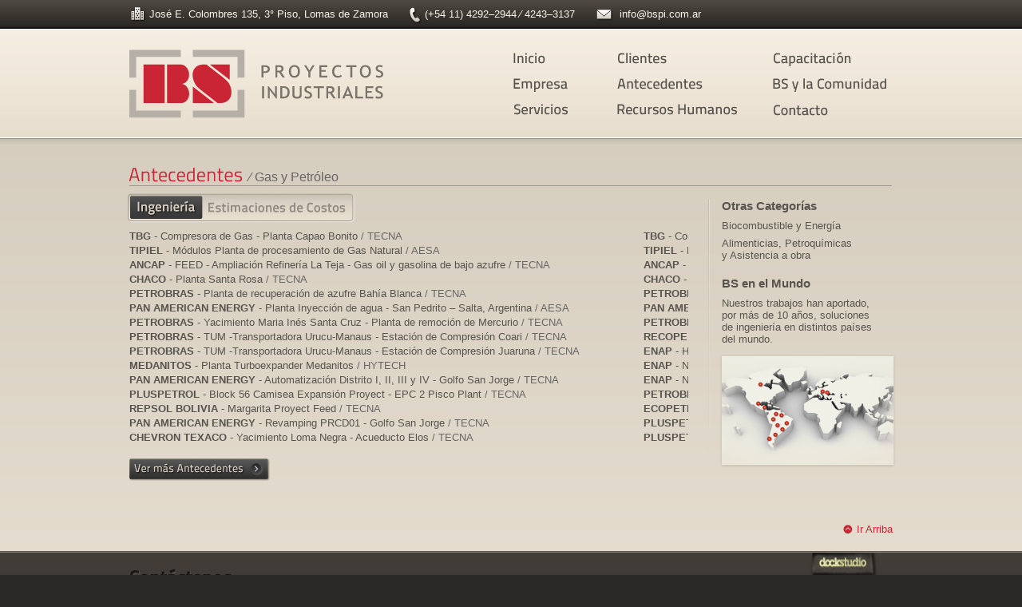

--- FILE ---
content_type: text/html
request_url: http://bspi.com.ar/antecedentes.html
body_size: 3375
content:
<!DOCTYPE html PUBLIC "-//W3C//DTD XHTML 1.0 Strict//EN" "http://www.w3.org/TR/xhtml1/DTD/xhtml1-strict.dtd">
<html xmlns="http://www.w3.org/1999/xhtml" xml:lang="es">
<head>
<meta http-equiv="Content-Type" content="text/html; charset=utf-8" />
<title>Antecedentes / Gas y Petróleo | BS Proyectos Industriales</title>
<meta http-equiv="content-language" content="es" />
<meta name="author" content="Ale Gadpen - KNmedia.net" />
<meta name="keywords" content="bs proyectos industriales, proyectos industriales, ingenieria, piping, estimaciones de costos, ingenieria industrial" />
<meta name="robots" content="ALL" />
<meta name="revisit-after" content="10 days" />
<link rel="shortcut icon" type="image/x-icon" href="favicon.ico" />
<meta name="SKYPE_TOOLBAR" content="SKYPE_TOOLBAR_PARSER_COMPATIBLE" />

<!-- Styles -->
<link href="css/global.css" rel="stylesheet" type="text/css" media="screen" />
<link href="css/antecedentes.css" rel="stylesheet" type="text/css" media="screen" />
<!--[if IE 7]>
<link href="css/ie7fix.css" rel="stylesheet" type="text/css" />
<link href="css/ie7antecedentesfix.css" rel="stylesheet" type="text/css" />
<![endif]-->

<!-- IE6 Sucks! Redirect-->
<!--[if lte IE 6]>
<meta http-equiv="refresh" content="0; url=ie6.html" />
<script type="text/javascript">
/* <![CDATA[ */
window.top.location = 'ie6.html';
/* ]]> */
</script>
<![endif]-->

<script src="code/AC_RunActiveContent.js" type="text/javascript"></script>
</head>

<body> <p><a name="top"></a></p>
<div id="top_bg">
  <div id="contactdetails">
  <ul> 
    <li id="addr">Jos&eacute; E. Colombres 135, 3&deg; Piso, Lomas de Zamora</li>
    <li id="tel">(+54 11) 4292&ndash;2944 &frasl; 4243&ndash;3137</li>
    <li id="mail"><a href="mailto:info@bspi.com.ar">info@bspi.com.ar</a></li>
  </ul>
  </div>
</div>
<div id="head_bg">
  <div id="header">
    <h1><a href="index.html" title="Volver a la P&aacute;gina de Inicio">BS Proyectos Industriales</a></h1>
    <ul id="navi">
      <li class="col1"><a id="ainicio" href="index.php">Inicio</a></li>
      <li class="col1"><a id="aempresa" href="empresa.html">Empresa</a></li>
      <li class="col1"><a id="aservicios" href="servicios.html">Servicios</a></li>
      <li class="col2 reset"><a id="aclientes" href="clientes.html">Clientes</a></li>
      <li class="col2"><a id="aantecedentes" href="antecedentes.html">Antecedentes</a></li>
      <li class="col2"><a id="arrhh" href="rrhh.html">Recursos Humanos</a></li>
      <li class="col3 reset"><a id="acapacitacion" href="#">Capacitaci&oacute;n</a></li>
      <li class="col3"><a id="acomunidad" href="#">BS y la Comunidad</a></li>
      <li class="col3"><a id="acontacto" href="contacto.html">Contacto</a></li>
      </ul>
  </div>
</div>
<div id="body_bg">
 <div id="bodywrapper">
  <div id="maincontent" class="twothirds">
      <h2>Antecedentes</h2><span class="h2">&frasl; Gas y Petr&oacute;leo</span>   
      <div id="typeSelect"><p><a id="ingn" class="off">Ingenier&iacute;a</a><a id="est" class="on">Estimaciones de Costos</a></p></div>
      <div id="viewport">
      <div id="vpcontainer">
      <div id="ing">
      <ul>
      <li><a href="ing_tbg_compgas.html">
      <span class="bold">TBG</span> - Compresora de Gas - Planta Capao Bonito <span class="lighter">/ TECNA</span></a>
      </li>
      <li><a href="ing_tipiel_procgas.html">
      <span class="bold">TIPIEL</span> - Módulos Planta de procesamiento de Gas Natural <span class="lighter">/ AESA</span></a>
      </li>
      <li><a href="ing_ancap_feed.html">
      <span class="bold">ANCAP</span> - FEED - Ampliación Refinería La Teja  - Gas oil y gasolina de bajo azufre <span class="lighter">/ TECNA</span></a>
      </li>
	  <li><a href="ing_chaco_starosa.html">
      <span class="bold">CHACO</span> - Planta Santa Rosa  <span class="lighter">/ TECNA</span></a>
      </li>
	  <li><a href="ing_petrobras_bblanca.html">
      <span class="bold">PETROBRAS</span> - Planta de recuperación de azufre Bahía Blanca <span class="lighter">/ TECNA</span></a>
      </li>
	  <li><a href="ing_pae_salta.html">
      <span class="bold">PAN AMERICAN ENERGY</span> - Planta Inyección de agua - San Pedrito – Salta, Argentina <span class="lighter">/ AESA</span></a>
      </li>
	  <li><a href="ing_petrobras_yacim.html">
      <span class="bold">PETROBRAS</span> - Yacimiento Maria Inés Santa Cruz - Planta de remoción de Mercurio <span class="lighter">/ TECNA</span></a>
      </li>
	  <li><a href="ing_petrobras_tumcoari.html">
      <span class="bold">PETROBRAS</span> - TUM -Transportadora Urucu-Manaus - Estación de Compresión Coari <span class="lighter">/ TECNA</span></a>
      </li>
	  <li><a href="ing_petrobras_tumjuaruna.html">
      <span class="bold">PETROBRAS</span> - TUM -Transportadora Urucu-Manaus - Estación de Compresión Juaruna <span class="lighter">/ TECNA</span></a>
      </li>
	  <li><a href="ing_medanitos_turboexpander.html">
      <span class="bold">MEDANITOS</span> - Planta Turboexpander Medanitos <span class="lighter">/ HYTECH</span></a>
      </li>
	  <li><a href="ing_pae_autom.html">
      <span class="bold">PAN AMERICAN ENERGY</span> - Automatización Distrito I, II, III y IV - Golfo San Jorge <span class="lighter">/ TECNA</span></a>
      </li>
	  <li>
      <span class="bold">PLUSPETROL</span> - Block 56 Camisea Expansión Proyect - EPC 2 Pisco Plant  <span class="lighter">/ TECNA</span>
      </li>
	  <li>
      <span class="bold">REPSOL BOLIVIA</span> - Margarita Proyect Feed  <span class="lighter">/ TECNA</span>
      </li>
	  <li>
      <span class="bold">PAN AMERICAN ENERGY</span> - Revamping PRCD01 - Golfo San Jorge <span class="lighter">/ TECNA</span>
      </li>
	  <li>
      <span class="bold">CHEVRON TEXACO</span> - Yacimiento Loma Negra - Acueducto Elos <span class="lighter">/ TECNA</span>
      </li>
      </ul>
      </div>
      
      <div id="ec">
      <ul>
      <li><a href="ec_tbg_compgas.html">
      <span class="bold">TBG</span> - Compresora de Gas - Planta Capao Bonito <span class="lighter">/ TECNA</span></a>
      </li>
	  <li><a href="ec_tipiel_procgas.html">
      <span class="bold">TIPIEL</span> - Módulos Planta de procesamiento de Gas Natural <span class="lighter">/ AESA</span></a>
      </li>
	  <li><a href="ec_ancap_lateja.html">
      <span class="bold">ANCAP</span> - Ampliación Refinería La Teja  - Gas oil y gasolina de bajo azufre <span class="lighter">/ AESA</span></a>
      </li>
	  <li><a href="ec_chaco_starosa.html">
      <span class="bold">CHACO</span> - Planta Santa Rosa  <span class="lighter">/ TECNA</span></a>
      </li>
      <li><a href="ec_petrobras_bblanca.html">
	  <span class="bold">PETROBRAS</span> - Planta de recuperación de azufre Bahía Blanca <span class="lighter">/ AESA</span></a>
      </li>
      <li>
	  <span class="bold">PAN AMERICAN ENERGY</span> - Planta Inyección de agua - San Pedrito - Salta, Argentina <span class="lighter">/ AESA</span>
      </li>
      <li>
	  <span class="bold">PETROBRAS</span> - Yacimiento Maria Inés Santa Cruz - Planta de remoción de Mercurio <span class="lighter">/ AESA</span>
      </li>
      <li><a href="ec_recope_costarica.html">
	  <span class="bold">RECOPE</span> - Ampliación Refinería Costa Rica <span class="lighter">/ AESA</span></a>
      </li>
      <li>
	  <span class="bold">ENAP</span> - HDT Plant Second Phase <span class="lighter">/ AESA</span>
      </li>
      <li>
	  <span class="bold">ENAP</span> - Nueva Planta Aconcagua de HDS - HCK Revamp planta Hidrocraqueo de Gas Oil  <span class="lighter">/ AESA</span>
      </li>
      <li>
	  <span class="bold">ENAP</span> - Nueva Planta Bio-Bio de HDS- HCK Revamp planta Hidrocraqueo de Gas Oil  <span class="lighter">/ AESA</span>
      </li>
      <li>
	  <span class="bold">PETROBRAS</span> - Tren 3 Planta Sábalo <span class="lighter">/ TECNA</span>
      </li>
      <li><a href="ec_ecopetrol_cupiagua.html">
	  <span class="bold">ECOPETROL</span> - Planta de gas Cupiagua - Joule Thompson Skid <span class="lighter">/ AESA</span></a>
      </li>
      <li>
	  <span class="bold">PLUSPETROL</span> - Block 56 Camisea Expansión Proyect - EPC 11 Malvinas Plant <span class="lighter">/ TECNA</span>
      </li>
      <li>
	  <span class="bold">PLUSPETROL</span> - Block 56 Camisea Expansión Proyect - EPC 12 Pisco Plant <span class="lighter">/ AESA</span>
      </li>
      </ul></div>
      </div>
      </div>
      <a href="ing_gasypetrol_otros.html" id="masant">Ver m&aacute;s Antecedentes</a>
      </div> 
  <!-- Main Content Closure -->
  <div id="aside" class="onethird">
  <h3>Otras Categor&iacute;as</h3>
  <ul>
  <li><a href="ant_biocombustiblesyenergia.html">Biocombustible y Energ&iacute;a</a></li>
  <li><a href="ant_otrasplantas.html">Alimenticias, Petroqu&iacute;micas <br />y Asistencia a obra</a></li>
  </ul><br />
  <h3>BS en el Mundo</h3>
  <p>Nuestros trabajos han aportado, por m&aacute;s de 10 años, soluciones de ingenier&iacute;a en distintos pa&iacute;ses del mundo.</p><br />
  <img style="margin-left:-3px;" src="img/content/antecedentes/bsenelmundo.png" alt="Mapa BS en el Mundo" width="222" height="148" />
  </div>
<!-- Aside Content Closure -->
 
  
 </div> <!-- Body Wrapper Closure -->
 <div id="container"><div id="tothetopse">
   <p><a href="#top" id="elevButton">Ir Arriba</a></p>
  </div>
 </div>
</div> <!-- body_bg Closure -->

<div id="footer_bg">
  <div id="footer">
    <h2>Contáctenos</h2>
    <ul class="fcol1">
      <li>Jos&eacute; E. Colombres 135, 3&deg; Piso.</li>
      <li>Lomas de Zamora (B1832JAA)</li>
      <li>Buenos Aires, Argentina</li>
    </ul>
    <ul class="fcol2">
      <li>Tel&eacute;fonos: (+54 11) 4292-2944 &frasl; 4243-3137</li>
      <li>Correo Electr&oacute;nico: <a href="mailto:info@bspi.com.ar">info@bspi.com.ar</a></li>
      <li><a href="contacto.html" id="kntk">Env&iacute;e un Mail desde Contacto</a></li>
    </ul>
    <ul id="copy" class="fcol3 reset">
      <li>&copy;2024 BS Proyectos Industriales.</li>
      <li>Todos los derechos reservados.</li></ul>
      <a href="http://dockstudio.net/" onclick="this.target='_blank'"><img src="img/assets/dockstudiotag.png" alt="Diseño y Programaci&oacute;n Web: dockStudio" width="90" height="30" title="Hicimos esta web. Visit&aacute; nuestro sitio." /></a>
    
  </div>
</div> <!-- Footer Content Closure -->

<!-- End of HTML Code-->    

<!-- Start of jQuery Framework -->
<script src="jquery/jquery-1.5.min.js" type="text/javascript"></script>
<script src="jquery/jquery.easing-1.3.pack.js" type="text/javascript"></script>
<!-- Elevator -->
<script src="jquery/jquery.smoothanchors2.js" type="text/javascript"></script>

<script type="text/javascript">
$(document).ready(function(){
	  $.smoothAnchors("slow", "swing", true);
	  });
</script>
<!-- Slider -->
<script type="text/javascript">
$(document).ready(function() {

   $('#est').click(function() {
        if($('#est').hasClass('off')) {
		 return false; 
		 }
		else{
   		$('#vpcontainer').animate({marginLeft: '-=714'
								 }, 750);
		$('#est').removeClass('on').addClass('off');
		$('#ingn').removeClass('off').addClass('on');
		}
		});
		
	$('#ingn').click(function() {
		if ($('#ingn').hasClass('off')) {
		 return false
		}
		else{
		$('#vpcontainer').animate({marginLeft: '+=714'
								}, 750);
		$('#ingn').removeClass('on').addClass('off');
		$('#est').removeClass('off').addClass('on');
		}
		});
});
</script>




<!-- end of JS Codes -->
</body>

</html>


--- FILE ---
content_type: text/css
request_url: http://bspi.com.ar/css/global.css
body_size: 3136
content:
@charset "utf-8";
/* CSS Document */

/* Resetting Propietary Browser Styles */
html, body, div, span, object, iframe,
h1, h2, h3, h4, p, a, abbr, acronym, address, 
em, font, img, sub, sup, dl, dt, dd, ol, ul, li,
caption {
	margin: 0;
	padding: 0;
	border: 0;
	outline: 0;
}

:focus { outline:0; }

/* End of: Styles' Reset */
/* Start of BS Global Styles */

/* ! IMPORTANT 
    We apply to the [body] a font-size of 62.5%,
	this is equal to 10px, and we're gonna work 
	with em units for browser consistency. So
	1 em = 10px
	1.3 em = 13px
*/


/* Layout */
body {
    background-color: #e1d8ca;
	font: normal 62.5%/1.2em Verdana, Arial, Helvetica, sans-serif; color: #57534e;
	}
/* Start of TOP global section*/
#top_bg {
    background: #393530 url(../img/divs_bg/top.jpg) bottom repeat-x;
	height: 36px;
	}

#top_bg #contactdetails {
    color: #faf4eb;
	width: 955px;
	margin: auto;
	font-size: 1.3em;
	}

#top_bg #contactdetails ul {
    list-style-type: none;
	overflow: hidden;
	}

#top_bg #contactdetails ul li {
    float: left;
	padding-top: 0.9em;
	padding-bottom: 1em;
	margin-right: 2em;
	}
	
#top_bg #contactdetails ul li a {color: #faf4eb; text-decoration: none; }
#top_bg #contactdetails ul li a:hover {color: #faf4eb; text-decoration: underline; }

#addr {
    background: url(../img/icons/addr.png) 0px 7px no-repeat;
	padding-left: 1.9em;
}

#tel {
    background: url(../img/icons/tel.png) 0px 9px no-repeat;
	padding-left: 1.5em;
}

#mail {
    background: url(../img/icons/mail.png) 0px 11px no-repeat;
	padding-left: 2.3em;
	color: #faf4eb;
}

/* End of TOP global section, Start of HEADER Global Section */
#head_bg {
    background: #ffffff url(../img/divs_bg/head.jpg) bottom repeat-x;
	height: 138px;
	}
#head_bg #header {
    color: #57534e;
	width: 956px;
	margin: auto;
	font-size: 1.3em;
	}
	
#head_bg #header h1 {
    width: 323px; 
	height: 86px;
	padding: 26px 0px;
	background: transparent url(../img/header_elements/logo.png) no-repeat 0px 26px;
	text-indent: -9999em;
	}
#head_bg #header h1 a { 
    display: block;
	width: 323px;
	height: 86px;
	}

/* SubSection: Navi */

#head_bg #header ul#navi {
    float: right;
	margin-top: -8.4em;
	list-style-type: none;
	display: inline;
	}

#head_bg #header ul#navi li {
    line-height: 6em;
	}

/* CRITICAL STYLING START: NEVER TOUCH THIS DARN AREA */	
#head_bg #header ul#navi li.reset {
    margin-top: -7.45em;
	}	

li.col1 { margin-left: 0em; }
li.col2 { margin-left: 10em; }
li.col3 { margin-left: 25em; }


/* Navi image.Replacement + comfortable anchors */

ul#navi li a {display:block; width:150px; height:0; padding-top:18px; color:#000; overflow:hidden; line-height: 3em; margin-bottom:1.1em; }

ul#navi li a#ainicio  {
    background: transparent url(../img/header_elements/navi/spr_inicio.png) no-repeat 0px 0px;
	text-indent: -9999em;
	}

ul#navi li a#aempresa {
    background: transparent url(../img/header_elements/navi/spr_empresa.png) no-repeat 0px 0px;
	text-indent: -9999em;
	}
	
ul#navi li a#aservicios  {
    background: transparent url(../img/header_elements/navi/spr_servicios.png) no-repeat 0px 0px;
	text-indent: -9999em;
	}
	
ul#navi li a#aclientes  {
    background: transparent url(../img/header_elements/navi/spr_clientes.png) no-repeat 0px 0px;
	text-indent: -9999em;
	}
	
ul#navi li a#aantecedentes  {
    background: transparent url(../img/header_elements/navi/spr_antecedentes.png) no-repeat 0px 0px;
	text-indent: -9999em;
	}
	
ul#navi li a#arrhh  {
    background: transparent url(../img/header_elements/navi/spr_rrhh.png) no-repeat 0px 0px;
	text-indent: -9999em;
	}
	
ul#navi li a#acapacitacion  {
    background: transparent url(../img/header_elements/navi/spr_capacitacion.png) no-repeat 0px 0px;
	text-indent: -9999em;
	}
	
ul#navi li a#acomunidad  {
    background: transparent url(../img/header_elements/navi/spr_community.png) no-repeat 0px 0px;
	text-indent: -9999em;
	}

ul#navi li a#acontacto  {
    background: transparent url(../img/header_elements/navi/spr_contacto.png) no-repeat 0px 0px;
	text-indent: -9999em;
	}

ul#navi li a#ainicio:hover {
    background-position: 0 -22px;
	z-index: 50;
	}
	
ul#navi li a#aempresa:hover {
    background-position: 0 -22px;
	z-index: 50;
	}
	
ul#navi li a#aservicios:hover {
    background-position: 0 -22px;
	z-index: 50;
	}
	
ul#navi li a#aclientes:hover {
    background-position: 0 -22px;
	z-index: 50;
	}
	
ul#navi li a#aantecedentes:hover {
    background-position: 0 -22px;
	z-index: 50;
	}
	
ul#navi li a#arrhh:hover {
    background-position: 0 -22px;
	z-index: 50;
	}
	
ul#navi li a#acapacitacion:hover {
    background-position: 0 -22px;
	z-index: 50;
	}
	
ul#navi li a#acomunidad:hover {
    background-position: 0 -22px;
	z-index: 50;
	}
	
ul#navi li a#acontacto:hover {
    background-position: 0 -22px;
	z-index: 50;
	}
/* END OF CRITICAL STYLING */
/* End of Susbsection:Navi and Header Styling*/

/* Body Start */

#body_bg { background: #f0e7da url(../img/divs_bg/body.jpg) repeat-x top center;
}
#body_bg div#destacados {
    width:956px; 
	margin: auto;
	padding-top: 15px;
}

#destacados #billy_clipper { 
	width: 962px; 
	padding-top: 2px;
	margin-left: -5px;
	padding-top: 4px;
	padding-left: 8px;
	position: relative; /* For IE */
	overflow: hidden;
	height: 314px;
	background: transparent url(../img/assets/carrousels/W955_shadow.png) top left no-repeat;
	z-index:100;
}


#destacados ul#billy_fader_ini {
	width: 9999px;
	height: 306px;
	display: block;
	float: left;
	margin-bottom: 12px;
	position: relative;
}
	
	ul#billy_fader_ini li {
		width: 956px;
		height: 306px;
		float: left;
		display: block;
	}
  /* indicators */
  
 	/* center FX */
	/* #indcenterXQ - where 'Q' is the number of li's in the showcase -- set manually ¬¬ */  
    #indcenterX3 {margin: auto; width: 7%;}
	#indcenterX7inicio {margin-top: 10px; margin: auto; width: 14%;}
	
	/* build the indicators dinamically */
	ul#fade_ini_indicators {
	width: auto;
	margin-left: -15px;
	z-index: 90;
}

	ul#fade_ini_indicators li {
		display: block;
		width: 14px;
		height: 9px;
		float: left;
		margin-left: 7px;
		
	}
		
		ul#fade_ini_indicators li a {
			margin-left: 6px;
			display: block;
			width: 17px;
			height: 17px;
			
			background: transparent url(../img/assets/carrousels/sprite_selector.png);
			opacity: 0.6;
			}	
		
		ul#fade_ini_indicators li.active a { opacity: 0.9; background-position: 0px -17px;}
		ul#fade_ini_indicators li a:hover { opacity: 0.8; }
			ul#fade_ini_indicators li.active a:hover { opacity: 1.0; }

#body_bg div#destacados h2 {
    width: 270px; 
	height: 19px;
	margin: 12px 0 7px 2px;
	background: transparent url(../img/h2_and_h4_textreplacement/antecedentesdestacados.png) no-repeat;
	text-indent: -9999em;
	}
#body_bg #bodywrapper {
   width: 956px;
   margin: auto;
   padding-top: 35px;
}

div#empresa {
   background: transparent url(../img/content/home/empresa.png) no-repeat top left;
   background-position: -2px 0px;
   padding-left: 235px;
   padding-top: 3px;
   height: 160px;
   }

div#empresa h2 {
	padding-bottom: 5px;
	width: 114px; 
	height: 23px;
	background: transparent url(../img/h2_and_h4_textreplacement/a_empresa.png) no-repeat;
	text-indent: -9999em;
}

div#empresa h2 a {
    display: block;
	width: 114px;
	height: 23px;
}

div#servicios {
   background: transparent url(../img/content/home/servicios.png) no-repeat top left;
   background-position: -2px 0px;
   padding-left: 235px;
   margin-top: 25px;
   height: 160px;
   }

div#servicios h2 {
	padding-bottom: 5px;
	width: 114px; 
	height: 23px;
	background: transparent url(../img/h2_and_h4_textreplacement/a_servicios.png) no-repeat;
	text-indent: -9999em;
}

div#servicios h2 a {
    display: block;
	width: 114px;
	height: 23px;
}

div#servicios ul {
    padding-top: 5px;
	list-style: disc;
	list-style-position: inside;
}
 
div#servicios ul li {
    font-size: 1.3em;
	line-height: 1.5em;
}


div#aside {
    background: transparent url(../img/divs_bg/verticalseparator.png) no-repeat bottom left;
	padding-left: 8px;
}

#novedades img {
     margin-bottom: 6px;
	 }

div#clientes {
     margin-top: 27px;
}

div#clientes h2 {
	padding-bottom: 5px;
	width: 200px; 
	height: 23px;
	background: transparent url(../img/h2_and_h4_textreplacement/a_clientes.png) no-repeat;
	text-indent: -9999em;
}

div#clientes h2 a {
    display: block;
	width: 200px;
	height: 23px;
}

div#clientes img { 
    padding-top: 12px;
    margin-left: 35px;
	}
	
#footer_bg {
   clear: both; 
   background: #2a2826 url(../img/divs_bg/footer.jpg) repeat-x center top;
   height: 160px;
   } 
   

#footer_bg #footer {
   padding-top:22px;
   color: #e5ddcf;
   width: 956px; 
   margin: auto;
   }
   
#footer_bg #footer h2 {
   padding-bottom: 5px;
   width: 200px; 
   height: 23px;
   background: transparent url(../img/h2_and_h4_textreplacement/contactenos_inset.png) no-repeat;
   text-indent: -9999em;
}

#footer_bg #footer ul {
   float: left;
   margin-top: 2px;
   list-style: none;
   display: inline;
} 

#footer_bg #footer ul#copy li{
   color: #aea89d;
   line-height: 19px;
}

#footer_bg #footer ul li {
    margin-bottom: 7px;
	}

	
#footer_bg #footer ul.reset {
    margin-top: -89px;
	}	

ul.fcol1 { margin-left: 0; }
ul.fcol2 { margin-left: 50px; }
ul.fcol3 { margin-left: 600px; }  

#footer_bg #footer ul li { 
   margin-left: 0;
   font-size: 1.3em;
   line-height: 1.4em;
   }
#footer_bg #footer a img {
	position: relative;
    height: 36px;
	float: right;
	width: 84px;
	margin-top: -137px;
	margin-right: 20px; 	

}

#footer_bg #footer ul li a {
    color: #e5ddcf; 
	text-decoration: none;
	}

#footer_bg #footer ul li a:hover {
    text-decoration: underline;
	}
	
#footer_bg #footer ul.fcol2 li a#kntk/*:link*/ {
   display: block;
   margin-left: -2px;
   width: 200px; 
   height: 30px;
   background: transparent url(../img/buttons/mail_dde_kntk.png) no-repeat 0 0;
   text-indent: -9999em;
}

/* To the Top */
#container {
width: 100%;
overflow: hidden;
 }

#container #tothetopse {
   	width: 956px;
	margin: auto;
	margin-top: 50px;
	
}

#container #tothetopse p a {
   color: #c92535;
   background: transparent url(../img/icons/top.png) no-repeat left bottom;
   text-decoration: none;
   padding-left: 17px;
   float: right;
   margin-bottom: 20px;
}
/* Novedades: UPDATEABLE NEWS SCROLL */
#novedades #novcontainer {
   list-style-type: none;
   font-size: 1.3em;
   line-height: 1.4em;   
   height: 150px;
   margin-bottom: 10px;
   overflow: hidden;
   
}

.novCloned {
   margin-top: -3px;
}

#novedades #novcontainer ul li {
   height: 165px;
}

#novedades #fader {
   position: relative;
   margin-top: -25px;
   z-index: 25;
   width: 280px;
   height: 45px;
   background: transparent url(../img/divs_bg/sidebarfader.png) no-repeat center bottom;
}
#novedades #news_bt {
   float:right;
   padding: 4px;
   margin-top: -30px;
}

#news_prev {
   float:right;
   cursor: pointer;
}

#news_next {
   float:right;
   cursor: pointer;
}

#novedades h2 {
   margin-top: 2px;
   padding-bottom: 5px;
   width: 150px; 
   height: 23px;
   background: transparent url(../img/h2_and_h4_textreplacement/novedades.png) no-repeat;
   text-indent: -9999em;

}
/* Box Models (1/3 - 2/3) */ 
.twothirds {
   width: 648px;
   float: left;
   background-color: transparent;                
	}   
.onethird {
   width: 300px;
   float: left;
   background-color: transparent;
}

/* Aside */
.alignme {margin-left: -2px;}

/* Typographical Styles */ 

p { 
   font-size: 1.3em;
   line-height: 1.2em;
   text-align: left;
  }

.fechanovedad
  { color: #666666;
    font-size: 1em;
	font-style: italic;
	}
	
.textonovedad
  { color: #666666;
    font-size: 1em;
	font-style: italic;
	}
	
h3 {
  font-size: 1.6em;
  font-weight: normal;
  }
  
a {
  color: #c92535;
  text-decoration: none;
}

a:hover {
  color: #c92535;
  text-decoration: underline;
}

.bold {
   font-weight: bold;
}
/* START OF SECTIONS STYLING */

/* Empresa */

--- FILE ---
content_type: text/css
request_url: http://bspi.com.ar/css/antecedentes.css
body_size: 1886
content:
@charset "utf-8";
/* BS Proyectos Industriales -- Antecedentes CSS Acc Document */

body { background-color: #2a2826 !important; }

/*Layout Declarations*/
#maincontent {
  width: 700px;
  margin-right: 15px;
  }
  
#aside {
  width: 200px;
  margin-top: 40px;
  padding-left: 17px !important;
  margin-left: 10px !important;
  }
  
/* Typography */  
#maincontent h2 {
  display: block;
  width: 955px;
  height: 23px;
  text-indent: -9999em;
  background: transparent url(../img/h2_and_h4_textreplacement/antecedentes.png) no-repeat;
  border-bottom: 1px solid #9d9790;
  font-weight: normal;
  
  }  

span.h2 {
  font-size: 1.6em;
  display: block;
  position: absolute;
  color: #666666;
  margin-top: -17px;
  margin-left: 150px; 
}


h3 {
   font-weight: bold;
   font-size: 1.6em;
}

h4 {
   font-weight: normal;
   font-size: 1.4em;
}

.lighter {
   color: #666666;
}

/* Main Content */ 
/* Select Button */
#maincontent #typeSelect {
   margin-top: 8px;
   margin-bottom: 4px;
   display: block;
   background: transparent url(../img/buttons/ant_toggle/rails.png) no-repeat top left;
   height: 40px;
   margin-left: -5px;
   padding-top: 2px;
   }
   
#typeSelect a {
   display: block;
   text-indent: -9999em;
   height: 35px;
}

a#ingn {width: 120px; }
a#est {width: 187px; }

#typeSelect a#ingn.off {
   background: transparent url(../img/buttons/ant_toggle/sprite_ing.png) no-repeat;
   margin-left: 5px;
   cursor: default;
}

#typeSelect a#ingn.on {
   background: transparent url(../img/buttons/ant_toggle/sprite_ing.png) no-repeat;
   background-position: 0 -32px;
   margin-left: 5px;
}

#typeSelect a#ingn:hover.on {
   background: transparent url(../img/buttons/ant_toggle/sprite_ing.png) no-repeat;
   background-position: 0 -64px;
   margin-left: 5px;
}


#typeSelect a#est.off {
   background: transparent url(../img/buttons/ant_toggle/sprite_est.png) no-repeat;
   cursor: default;
   margin-left: 96px;
   margin-top: -34px;
}

#typeSelect a#est.on {
   background: transparent url(../img/buttons/ant_toggle/sprite_est.png) no-repeat;
   background-position: 0 -34px;
   margin-left: 96px;
   margin-top: -34px;
}

#typeSelect a#est:hover.on{
   background: transparent url(../img/buttons/ant_toggle/sprite_est.png) no-repeat;
   background-position: 0 -64px;
   margin-left: 96px;
   margin-top: -34px;
}




#est, #ingn{ cursor:pointer;}

a#masant {
  text-indent: -9999em;
  background: transparent url(../img/buttons/mas_ant.png) no-repeat top left;
  display: block;
  height: 33px;
  width: 178px;
  margin-top: 15px;
  margin-left: -2px;
}


   
/* Viewport */ 

#maincontent #viewport {
  width: 720px;
  position: relative;
  overflow: hidden;
  
  margin-left: -20px;
  
}

#maincontent #viewport #vpcontainer {
  width: 1600px;
  padding-left: 10px;
  }

#maincontent #viewport #vpcontainer #ing {
  float: left;
  margin-right: 80px;
  margin-left: 10px;
  }
  


/* lists */
#maincontent ul {
   list-style-type: none; 
   font-size:1.3em; 
   line-height: 1.45em;
   }
   
#maincontent #viewport ul li a {color: #57534e;}
#maincontent #viewport ul li a:hover {
   text-decoration: none;
   color:#333333;
   background: transparent url(../img/assets/plus.png) no-repeat left center;
   /*display: block;*/
   padding-left: 15px;
   margin-left: -15px;
}

/* Antecedentes 'categoryLists' END-- */
/* ANTECEDENTES DETALLADO start */

h3.projName {
    font-weight: normal;
	margin-top: 15px;
	margin-bottom: 12px;
}

/* Showcase:scroller */ 
#billy_clip { 
	width: 720px; 
	padding-top: 2px;
	margin-left: -3px;
	padding-left: 3px;
	position: relative; /* For IE */
	overflow: hidden;
	height: 260px;
	background: transparent url(../img/assets/carrousels/W715_shadow.png) top left no-repeat;
	z-index:100;
}


ul#billy_fader {
	width: 9999px;
	height: 260px;
	display: block;
	float: left;
	position: relative;
}
	
	ul#billy_fader li {
		width: 715px;
		height: 260px;
		float: left;
		display: block;
	}
  /* indicators */
  
 	/* center FX */
	/* #indcenterXQ - where 'Q' is the number of li's in the showcase -- set manually ¬¬ */  
    #indcenterX2 {margin: auto; width: 5%;}
	#indcenterX3 {margin: auto; width: 7%;}
	#indcenterX6 {margin: auto; width: 12%;}
	#indcenterX6b {margin: auto; width: 16%;}
	#indcenterX4b {margin: auto; width: 14%;}
	/* build the indicators dinamically */
	ul#fade_indicators {
	width: auto;
	margin-left: -15px;
	z-index: 90;
}

	ul#fade_indicators li {
		display: block;
		width: 14px;
		height: 9px;
		float: left;
		margin-left: 7px;
		
	}
		
		ul#fade_indicators li a {
			margin-left: 6px;
			display: block;
			width: 17px;
			height: 17px;
			
			background: transparent url(../img/assets/carrousels/sprite_selector.png);
			opacity: 0.6;
			}	
		
		ul#fade_indicators li.active a { opacity: 0.9; background-position: 0px -17px;}
		ul#fade_indicators li a:hover { opacity: 0.8; }
			ul#fade_indicators li.active a:hover { opacity: 1.0; }
	
/* descriptive dl */
dl#projDescr {
   margin-top: 20px;
   font-size: 1.3em;
   line-height: 1.5em;
   float: left;
}

dl#projDescr dt {
   clear: left;
   float: left;
   font-weight: bold;
   
}

dl#projDescr dd {
   float: left;
}



/* Antecedentes Detallado END-- */
/* --MAIN CONTENT END -- */
/* Aside */
#aside.onethird.top_bg2 {
    background: transparent url(../img/divs_bg/verticalseparator.png) no-repeat top left;
	height: 450px;
	margin-left: 16px !important;
	}
	
#aside h3 {
   font-size: 1.5em;
   font-weight: bold;
   margin-top: 3px;
   margin-bottom: 11px;
   }

/*OLD spec
   
#aside h4 {
   font-size: 1.5em;
   font-weight: bold;
   margin-top: 15px;
   margin-bottom: 5px;
} */

#aside ul {
   list-style: none;
   font-size: 1.3em;
   line-height: 1.2em;
}

#aside ul li {
   margin-bottom: 7px;
}

#aside ul li a {color: #57534e;}

#aside ul li a:hover {color: #c92535; text-decoration: underline;}

ul#categoryLinks {
    margin-top: 4px;
}

/* GotoTOP */
#container {
width: 100%;
overflow: hidden;
 }

#container #tothetopse {
   	width: 956px;
	margin: auto;
	margin-top: 50px;
	
}


#container #tothetopse p a {
   color: #c92535;
   background: transparent url(../img/icons/top.png) no-repeat left bottom;
   text-decoration: none;
   padding-left: 17px;
   float: right;
   margin-bottom: 20px;
}



--- FILE ---
content_type: application/javascript
request_url: http://bspi.com.ar/jquery/jquery.smoothanchors2.js
body_size: 492
content:
(function($){
	
	$.extend({
			 
		smoothAnchors : function(speed, easing, redirect){
				
			speed = speed || "fast";
			easing = easing || null;
			redirect = (redirect === true || redirect == null) ? true : false;
			
			$("a").each(function(i){
							
				var url = $(this).attr("href");
				
				if(url){
					if(url.indexOf("#") != -1 && url.indexOf("#") == 0){
		
						var aParts = url.split("#",2);
						var anchor = $("a[name='"+aParts[1]+"']");
						
						if(anchor){
																					
							$(this).click(function(){
												   
								if($(document).height()-anchor.offset().top >= $(window).height()
								 || anchor.offset().top > $(window).height()
								 || $(document).width()-anchor.offset().left >= $(window).width()
								 || anchor.offset().left > $(window).width()){
												   
									$('html, body').animate({
										scrollTop: anchor.offset().top,
										scrollLeft: anchor.offset().left
									}, speed, easing, function(){
										if(redirect){ 
											window.location = url 
										}
									});
								
								}
								
								return false;
																
							});
						}
					
					}
					
				}
				
			});
			
		}
	
	});
	
})(jQuery);